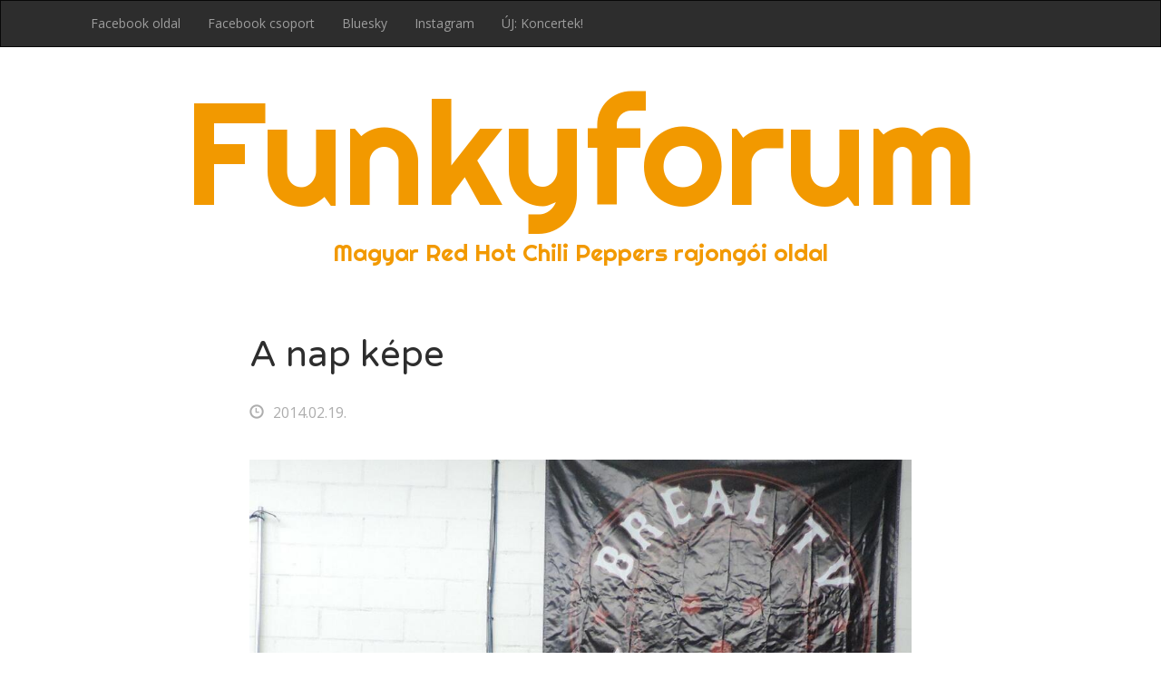

--- FILE ---
content_type: text/html; charset=UTF-8
request_url: https://funkyforum.hu/2014/02/19/a-nap-kepe-36/
body_size: 15707
content:
<!DOCTYPE html>
<html dir="ltr" lang="hu" prefix="og: https://ogp.me/ns#">
    <head>
        <meta charset="UTF-8">
        <meta name="viewport" content="width=device-width, initial-scale=1">
        <link rel="profile" href="http://gmpg.org/xfn/11">
        <link rel="pingback" href="https://funkyforum.hu/xmlrpc.php">

        <script type="text/javascript">
/* <![CDATA[ */
(()=>{var e={};e.g=function(){if("object"==typeof globalThis)return globalThis;try{return this||new Function("return this")()}catch(e){if("object"==typeof window)return window}}(),function({ampUrl:n,isCustomizePreview:t,isAmpDevMode:r,noampQueryVarName:o,noampQueryVarValue:s,disabledStorageKey:i,mobileUserAgents:a,regexRegex:c}){if("undefined"==typeof sessionStorage)return;const d=new RegExp(c);if(!a.some((e=>{const n=e.match(d);return!(!n||!new RegExp(n[1],n[2]).test(navigator.userAgent))||navigator.userAgent.includes(e)})))return;e.g.addEventListener("DOMContentLoaded",(()=>{const e=document.getElementById("amp-mobile-version-switcher");if(!e)return;e.hidden=!1;const n=e.querySelector("a[href]");n&&n.addEventListener("click",(()=>{sessionStorage.removeItem(i)}))}));const g=r&&["paired-browsing-non-amp","paired-browsing-amp"].includes(window.name);if(sessionStorage.getItem(i)||t||g)return;const u=new URL(location.href),m=new URL(n);m.hash=u.hash,u.searchParams.has(o)&&s===u.searchParams.get(o)?sessionStorage.setItem(i,"1"):m.href!==u.href&&(window.stop(),location.replace(m.href))}({"ampUrl":"https:\/\/funkyforum.hu\/2014\/02\/19\/a-nap-kepe-36\/?amp=1","noampQueryVarName":"noamp","noampQueryVarValue":"mobile","disabledStorageKey":"amp_mobile_redirect_disabled","mobileUserAgents":["Mobile","Android","Silk\/","Kindle","BlackBerry","Opera Mini","Opera Mobi"],"regexRegex":"^\\\/((?:.|\\n)+)\\\/([i]*)$","isCustomizePreview":false,"isAmpDevMode":false})})();
/* ]]> */
</script>
<title>A nap képe | Funkyforum</title>

		<!-- All in One SEO 4.9.3 - aioseo.com -->
	<meta name="description" content="John Frusciante és a The Black Knights" />
	<meta name="robots" content="max-image-preview:large" />
	<meta name="author" content="atika85"/>
	<link rel="canonical" href="https://funkyforum.hu/2014/02/19/a-nap-kepe-36/" />
	<meta name="generator" content="All in One SEO (AIOSEO) 4.9.3" />
		<meta property="og:locale" content="hu_HU" />
		<meta property="og:site_name" content="Funkyforum | Magyar Red Hot Chili Peppers rajongói oldal" />
		<meta property="og:type" content="article" />
		<meta property="og:title" content="A nap képe | Funkyforum" />
		<meta property="og:description" content="John Frusciante és a The Black Knights" />
		<meta property="og:url" content="https://funkyforum.hu/2014/02/19/a-nap-kepe-36/" />
		<meta property="fb:app_id" content="136168666064" />
		<meta property="article:published_time" content="2014-02-19T10:11:09+00:00" />
		<meta property="article:modified_time" content="2014-02-19T10:11:09+00:00" />
		<meta name="twitter:card" content="summary" />
		<meta name="twitter:title" content="A nap képe | Funkyforum" />
		<meta name="twitter:description" content="John Frusciante és a The Black Knights" />
		<script type="application/ld+json" class="aioseo-schema">
			{"@context":"https:\/\/schema.org","@graph":[{"@type":"BlogPosting","@id":"https:\/\/funkyforum.hu\/2014\/02\/19\/a-nap-kepe-36\/#blogposting","name":"A nap k\u00e9pe | Funkyforum","headline":"A nap k\u00e9pe","author":{"@id":"https:\/\/funkyforum.hu\/author\/atika85\/#author"},"publisher":{"@id":"https:\/\/funkyforum.hu\/#organization"},"image":{"@type":"ImageObject","url":"https:\/\/funkyforum.hu\/wp-content\/uploads\/2014\/02\/BgI-9pDCMAA5-JK.jpg","@id":"https:\/\/funkyforum.hu\/2014\/02\/19\/a-nap-kepe-36\/#articleImage","width":1024,"height":1161},"datePublished":"2014-02-19T11:11:09+01:00","dateModified":"2014-02-19T11:11:09+01:00","inLanguage":"hu-HU","mainEntityOfPage":{"@id":"https:\/\/funkyforum.hu\/2014\/02\/19\/a-nap-kepe-36\/#webpage"},"isPartOf":{"@id":"https:\/\/funkyforum.hu\/2014\/02\/19\/a-nap-kepe-36\/#webpage"},"articleSection":"John Frusciante, a nap k\u00e9pe, the black knights"},{"@type":"BreadcrumbList","@id":"https:\/\/funkyforum.hu\/2014\/02\/19\/a-nap-kepe-36\/#breadcrumblist","itemListElement":[{"@type":"ListItem","@id":"https:\/\/funkyforum.hu#listItem","position":1,"name":"Home","item":"https:\/\/funkyforum.hu","nextItem":{"@type":"ListItem","@id":"https:\/\/funkyforum.hu\/category\/john_frusciante\/#listItem","name":"John Frusciante"}},{"@type":"ListItem","@id":"https:\/\/funkyforum.hu\/category\/john_frusciante\/#listItem","position":2,"name":"John Frusciante","item":"https:\/\/funkyforum.hu\/category\/john_frusciante\/","nextItem":{"@type":"ListItem","@id":"https:\/\/funkyforum.hu\/2014\/02\/19\/a-nap-kepe-36\/#listItem","name":"A nap k\u00e9pe"},"previousItem":{"@type":"ListItem","@id":"https:\/\/funkyforum.hu#listItem","name":"Home"}},{"@type":"ListItem","@id":"https:\/\/funkyforum.hu\/2014\/02\/19\/a-nap-kepe-36\/#listItem","position":3,"name":"A nap k\u00e9pe","previousItem":{"@type":"ListItem","@id":"https:\/\/funkyforum.hu\/category\/john_frusciante\/#listItem","name":"John Frusciante"}}]},{"@type":"Organization","@id":"https:\/\/funkyforum.hu\/#organization","name":"Funkyforum","description":"Magyar Red Hot Chili Peppers rajong\u00f3i oldal","url":"https:\/\/funkyforum.hu\/","logo":{"@type":"ImageObject","url":"https:\/\/funkyforum.hu\/wp-content\/uploads\/2022\/02\/chilipepperslogosymbol.png","@id":"https:\/\/funkyforum.hu\/2014\/02\/19\/a-nap-kepe-36\/#organizationLogo","width":1418,"height":1418},"image":{"@id":"https:\/\/funkyforum.hu\/2014\/02\/19\/a-nap-kepe-36\/#organizationLogo"}},{"@type":"Person","@id":"https:\/\/funkyforum.hu\/author\/atika85\/#author","url":"https:\/\/funkyforum.hu\/author\/atika85\/","name":"atika85"},{"@type":"WebPage","@id":"https:\/\/funkyforum.hu\/2014\/02\/19\/a-nap-kepe-36\/#webpage","url":"https:\/\/funkyforum.hu\/2014\/02\/19\/a-nap-kepe-36\/","name":"A nap k\u00e9pe | Funkyforum","description":"John Frusciante \u00e9s a The Black Knights","inLanguage":"hu-HU","isPartOf":{"@id":"https:\/\/funkyforum.hu\/#website"},"breadcrumb":{"@id":"https:\/\/funkyforum.hu\/2014\/02\/19\/a-nap-kepe-36\/#breadcrumblist"},"author":{"@id":"https:\/\/funkyforum.hu\/author\/atika85\/#author"},"creator":{"@id":"https:\/\/funkyforum.hu\/author\/atika85\/#author"},"datePublished":"2014-02-19T11:11:09+01:00","dateModified":"2014-02-19T11:11:09+01:00"},{"@type":"WebSite","@id":"https:\/\/funkyforum.hu\/#website","url":"https:\/\/funkyforum.hu\/","name":"Funkyforum","description":"Magyar Red Hot Chili Peppers rajong\u00f3i oldal","inLanguage":"hu-HU","publisher":{"@id":"https:\/\/funkyforum.hu\/#organization"}}]}
		</script>
		<!-- All in One SEO -->

<link rel='dns-prefetch' href='//maxcdn.bootstrapcdn.com' />
<link rel='dns-prefetch' href='//fonts.googleapis.com' />
<link rel="alternate" type="application/rss+xml" title="Funkyforum &raquo; hírcsatorna" href="https://funkyforum.hu/feed/" />
<link rel="alternate" title="oEmbed (JSON)" type="application/json+oembed" href="https://funkyforum.hu/wp-json/oembed/1.0/embed?url=https%3A%2F%2Ffunkyforum.hu%2F2014%2F02%2F19%2Fa-nap-kepe-36%2F" />
<link rel="alternate" title="oEmbed (XML)" type="text/xml+oembed" href="https://funkyforum.hu/wp-json/oembed/1.0/embed?url=https%3A%2F%2Ffunkyforum.hu%2F2014%2F02%2F19%2Fa-nap-kepe-36%2F&#038;format=xml" />
<style id='wp-img-auto-sizes-contain-inline-css' type='text/css'>
img:is([sizes=auto i],[sizes^="auto," i]){contain-intrinsic-size:3000px 1500px}
/*# sourceURL=wp-img-auto-sizes-contain-inline-css */
</style>
<style id='wp-emoji-styles-inline-css' type='text/css'>

	img.wp-smiley, img.emoji {
		display: inline !important;
		border: none !important;
		box-shadow: none !important;
		height: 1em !important;
		width: 1em !important;
		margin: 0 0.07em !important;
		vertical-align: -0.1em !important;
		background: none !important;
		padding: 0 !important;
	}
/*# sourceURL=wp-emoji-styles-inline-css */
</style>
<style id='wp-block-library-inline-css' type='text/css'>
:root{--wp-block-synced-color:#7a00df;--wp-block-synced-color--rgb:122,0,223;--wp-bound-block-color:var(--wp-block-synced-color);--wp-editor-canvas-background:#ddd;--wp-admin-theme-color:#007cba;--wp-admin-theme-color--rgb:0,124,186;--wp-admin-theme-color-darker-10:#006ba1;--wp-admin-theme-color-darker-10--rgb:0,107,160.5;--wp-admin-theme-color-darker-20:#005a87;--wp-admin-theme-color-darker-20--rgb:0,90,135;--wp-admin-border-width-focus:2px}@media (min-resolution:192dpi){:root{--wp-admin-border-width-focus:1.5px}}.wp-element-button{cursor:pointer}:root .has-very-light-gray-background-color{background-color:#eee}:root .has-very-dark-gray-background-color{background-color:#313131}:root .has-very-light-gray-color{color:#eee}:root .has-very-dark-gray-color{color:#313131}:root .has-vivid-green-cyan-to-vivid-cyan-blue-gradient-background{background:linear-gradient(135deg,#00d084,#0693e3)}:root .has-purple-crush-gradient-background{background:linear-gradient(135deg,#34e2e4,#4721fb 50%,#ab1dfe)}:root .has-hazy-dawn-gradient-background{background:linear-gradient(135deg,#faaca8,#dad0ec)}:root .has-subdued-olive-gradient-background{background:linear-gradient(135deg,#fafae1,#67a671)}:root .has-atomic-cream-gradient-background{background:linear-gradient(135deg,#fdd79a,#004a59)}:root .has-nightshade-gradient-background{background:linear-gradient(135deg,#330968,#31cdcf)}:root .has-midnight-gradient-background{background:linear-gradient(135deg,#020381,#2874fc)}:root{--wp--preset--font-size--normal:16px;--wp--preset--font-size--huge:42px}.has-regular-font-size{font-size:1em}.has-larger-font-size{font-size:2.625em}.has-normal-font-size{font-size:var(--wp--preset--font-size--normal)}.has-huge-font-size{font-size:var(--wp--preset--font-size--huge)}.has-text-align-center{text-align:center}.has-text-align-left{text-align:left}.has-text-align-right{text-align:right}.has-fit-text{white-space:nowrap!important}#end-resizable-editor-section{display:none}.aligncenter{clear:both}.items-justified-left{justify-content:flex-start}.items-justified-center{justify-content:center}.items-justified-right{justify-content:flex-end}.items-justified-space-between{justify-content:space-between}.screen-reader-text{border:0;clip-path:inset(50%);height:1px;margin:-1px;overflow:hidden;padding:0;position:absolute;width:1px;word-wrap:normal!important}.screen-reader-text:focus{background-color:#ddd;clip-path:none;color:#444;display:block;font-size:1em;height:auto;left:5px;line-height:normal;padding:15px 23px 14px;text-decoration:none;top:5px;width:auto;z-index:100000}html :where(.has-border-color){border-style:solid}html :where([style*=border-top-color]){border-top-style:solid}html :where([style*=border-right-color]){border-right-style:solid}html :where([style*=border-bottom-color]){border-bottom-style:solid}html :where([style*=border-left-color]){border-left-style:solid}html :where([style*=border-width]){border-style:solid}html :where([style*=border-top-width]){border-top-style:solid}html :where([style*=border-right-width]){border-right-style:solid}html :where([style*=border-bottom-width]){border-bottom-style:solid}html :where([style*=border-left-width]){border-left-style:solid}html :where(img[class*=wp-image-]){height:auto;max-width:100%}:where(figure){margin:0 0 1em}html :where(.is-position-sticky){--wp-admin--admin-bar--position-offset:var(--wp-admin--admin-bar--height,0px)}@media screen and (max-width:600px){html :where(.is-position-sticky){--wp-admin--admin-bar--position-offset:0px}}

/*# sourceURL=wp-block-library-inline-css */
</style><style id='wp-block-archives-inline-css' type='text/css'>
.wp-block-archives{box-sizing:border-box}.wp-block-archives-dropdown label{display:block}
/*# sourceURL=https://funkyforum.hu/wp-includes/blocks/archives/style.min.css */
</style>
<style id='wp-block-rss-inline-css' type='text/css'>
ul.wp-block-rss.alignleft{margin-right:2em}ul.wp-block-rss.alignright{margin-left:2em}ul.wp-block-rss.is-grid{display:flex;flex-wrap:wrap;padding:0}ul.wp-block-rss.is-grid li{margin:0 1em 1em 0;width:100%}@media (min-width:600px){ul.wp-block-rss.columns-2 li{width:calc(50% - 1em)}ul.wp-block-rss.columns-3 li{width:calc(33.33333% - 1em)}ul.wp-block-rss.columns-4 li{width:calc(25% - 1em)}ul.wp-block-rss.columns-5 li{width:calc(20% - 1em)}ul.wp-block-rss.columns-6 li{width:calc(16.66667% - 1em)}}.wp-block-rss__item-author,.wp-block-rss__item-publish-date{display:block;font-size:.8125em}.wp-block-rss{box-sizing:border-box;list-style:none;padding:0}
/*# sourceURL=https://funkyforum.hu/wp-includes/blocks/rss/style.min.css */
</style>
<style id='wp-block-search-inline-css' type='text/css'>
.wp-block-search__button{margin-left:10px;word-break:normal}.wp-block-search__button.has-icon{line-height:0}.wp-block-search__button svg{height:1.25em;min-height:24px;min-width:24px;width:1.25em;fill:currentColor;vertical-align:text-bottom}:where(.wp-block-search__button){border:1px solid #ccc;padding:6px 10px}.wp-block-search__inside-wrapper{display:flex;flex:auto;flex-wrap:nowrap;max-width:100%}.wp-block-search__label{width:100%}.wp-block-search.wp-block-search__button-only .wp-block-search__button{box-sizing:border-box;display:flex;flex-shrink:0;justify-content:center;margin-left:0;max-width:100%}.wp-block-search.wp-block-search__button-only .wp-block-search__inside-wrapper{min-width:0!important;transition-property:width}.wp-block-search.wp-block-search__button-only .wp-block-search__input{flex-basis:100%;transition-duration:.3s}.wp-block-search.wp-block-search__button-only.wp-block-search__searchfield-hidden,.wp-block-search.wp-block-search__button-only.wp-block-search__searchfield-hidden .wp-block-search__inside-wrapper{overflow:hidden}.wp-block-search.wp-block-search__button-only.wp-block-search__searchfield-hidden .wp-block-search__input{border-left-width:0!important;border-right-width:0!important;flex-basis:0;flex-grow:0;margin:0;min-width:0!important;padding-left:0!important;padding-right:0!important;width:0!important}:where(.wp-block-search__input){appearance:none;border:1px solid #949494;flex-grow:1;font-family:inherit;font-size:inherit;font-style:inherit;font-weight:inherit;letter-spacing:inherit;line-height:inherit;margin-left:0;margin-right:0;min-width:3rem;padding:8px;text-decoration:unset!important;text-transform:inherit}:where(.wp-block-search__button-inside .wp-block-search__inside-wrapper){background-color:#fff;border:1px solid #949494;box-sizing:border-box;padding:4px}:where(.wp-block-search__button-inside .wp-block-search__inside-wrapper) .wp-block-search__input{border:none;border-radius:0;padding:0 4px}:where(.wp-block-search__button-inside .wp-block-search__inside-wrapper) .wp-block-search__input:focus{outline:none}:where(.wp-block-search__button-inside .wp-block-search__inside-wrapper) :where(.wp-block-search__button){padding:4px 8px}.wp-block-search.aligncenter .wp-block-search__inside-wrapper{margin:auto}.wp-block[data-align=right] .wp-block-search.wp-block-search__button-only .wp-block-search__inside-wrapper{float:right}
/*# sourceURL=https://funkyforum.hu/wp-includes/blocks/search/style.min.css */
</style>
<style id='wp-block-tag-cloud-inline-css' type='text/css'>
.wp-block-tag-cloud{box-sizing:border-box}.wp-block-tag-cloud.aligncenter{justify-content:center;text-align:center}.wp-block-tag-cloud a{display:inline-block;margin-right:5px}.wp-block-tag-cloud span{display:inline-block;margin-left:5px;text-decoration:none}:root :where(.wp-block-tag-cloud.is-style-outline){display:flex;flex-wrap:wrap;gap:1ch}:root :where(.wp-block-tag-cloud.is-style-outline a){border:1px solid;font-size:unset!important;margin-right:0;padding:1ch 2ch;text-decoration:none!important}
/*# sourceURL=https://funkyforum.hu/wp-includes/blocks/tag-cloud/style.min.css */
</style>
<style id='global-styles-inline-css' type='text/css'>
:root{--wp--preset--aspect-ratio--square: 1;--wp--preset--aspect-ratio--4-3: 4/3;--wp--preset--aspect-ratio--3-4: 3/4;--wp--preset--aspect-ratio--3-2: 3/2;--wp--preset--aspect-ratio--2-3: 2/3;--wp--preset--aspect-ratio--16-9: 16/9;--wp--preset--aspect-ratio--9-16: 9/16;--wp--preset--color--black: #000000;--wp--preset--color--cyan-bluish-gray: #abb8c3;--wp--preset--color--white: #ffffff;--wp--preset--color--pale-pink: #f78da7;--wp--preset--color--vivid-red: #cf2e2e;--wp--preset--color--luminous-vivid-orange: #ff6900;--wp--preset--color--luminous-vivid-amber: #fcb900;--wp--preset--color--light-green-cyan: #7bdcb5;--wp--preset--color--vivid-green-cyan: #00d084;--wp--preset--color--pale-cyan-blue: #8ed1fc;--wp--preset--color--vivid-cyan-blue: #0693e3;--wp--preset--color--vivid-purple: #9b51e0;--wp--preset--gradient--vivid-cyan-blue-to-vivid-purple: linear-gradient(135deg,rgb(6,147,227) 0%,rgb(155,81,224) 100%);--wp--preset--gradient--light-green-cyan-to-vivid-green-cyan: linear-gradient(135deg,rgb(122,220,180) 0%,rgb(0,208,130) 100%);--wp--preset--gradient--luminous-vivid-amber-to-luminous-vivid-orange: linear-gradient(135deg,rgb(252,185,0) 0%,rgb(255,105,0) 100%);--wp--preset--gradient--luminous-vivid-orange-to-vivid-red: linear-gradient(135deg,rgb(255,105,0) 0%,rgb(207,46,46) 100%);--wp--preset--gradient--very-light-gray-to-cyan-bluish-gray: linear-gradient(135deg,rgb(238,238,238) 0%,rgb(169,184,195) 100%);--wp--preset--gradient--cool-to-warm-spectrum: linear-gradient(135deg,rgb(74,234,220) 0%,rgb(151,120,209) 20%,rgb(207,42,186) 40%,rgb(238,44,130) 60%,rgb(251,105,98) 80%,rgb(254,248,76) 100%);--wp--preset--gradient--blush-light-purple: linear-gradient(135deg,rgb(255,206,236) 0%,rgb(152,150,240) 100%);--wp--preset--gradient--blush-bordeaux: linear-gradient(135deg,rgb(254,205,165) 0%,rgb(254,45,45) 50%,rgb(107,0,62) 100%);--wp--preset--gradient--luminous-dusk: linear-gradient(135deg,rgb(255,203,112) 0%,rgb(199,81,192) 50%,rgb(65,88,208) 100%);--wp--preset--gradient--pale-ocean: linear-gradient(135deg,rgb(255,245,203) 0%,rgb(182,227,212) 50%,rgb(51,167,181) 100%);--wp--preset--gradient--electric-grass: linear-gradient(135deg,rgb(202,248,128) 0%,rgb(113,206,126) 100%);--wp--preset--gradient--midnight: linear-gradient(135deg,rgb(2,3,129) 0%,rgb(40,116,252) 100%);--wp--preset--font-size--small: 13px;--wp--preset--font-size--medium: 20px;--wp--preset--font-size--large: 36px;--wp--preset--font-size--x-large: 42px;--wp--preset--spacing--20: 0.44rem;--wp--preset--spacing--30: 0.67rem;--wp--preset--spacing--40: 1rem;--wp--preset--spacing--50: 1.5rem;--wp--preset--spacing--60: 2.25rem;--wp--preset--spacing--70: 3.38rem;--wp--preset--spacing--80: 5.06rem;--wp--preset--shadow--natural: 6px 6px 9px rgba(0, 0, 0, 0.2);--wp--preset--shadow--deep: 12px 12px 50px rgba(0, 0, 0, 0.4);--wp--preset--shadow--sharp: 6px 6px 0px rgba(0, 0, 0, 0.2);--wp--preset--shadow--outlined: 6px 6px 0px -3px rgb(255, 255, 255), 6px 6px rgb(0, 0, 0);--wp--preset--shadow--crisp: 6px 6px 0px rgb(0, 0, 0);}:where(.is-layout-flex){gap: 0.5em;}:where(.is-layout-grid){gap: 0.5em;}body .is-layout-flex{display: flex;}.is-layout-flex{flex-wrap: wrap;align-items: center;}.is-layout-flex > :is(*, div){margin: 0;}body .is-layout-grid{display: grid;}.is-layout-grid > :is(*, div){margin: 0;}:where(.wp-block-columns.is-layout-flex){gap: 2em;}:where(.wp-block-columns.is-layout-grid){gap: 2em;}:where(.wp-block-post-template.is-layout-flex){gap: 1.25em;}:where(.wp-block-post-template.is-layout-grid){gap: 1.25em;}.has-black-color{color: var(--wp--preset--color--black) !important;}.has-cyan-bluish-gray-color{color: var(--wp--preset--color--cyan-bluish-gray) !important;}.has-white-color{color: var(--wp--preset--color--white) !important;}.has-pale-pink-color{color: var(--wp--preset--color--pale-pink) !important;}.has-vivid-red-color{color: var(--wp--preset--color--vivid-red) !important;}.has-luminous-vivid-orange-color{color: var(--wp--preset--color--luminous-vivid-orange) !important;}.has-luminous-vivid-amber-color{color: var(--wp--preset--color--luminous-vivid-amber) !important;}.has-light-green-cyan-color{color: var(--wp--preset--color--light-green-cyan) !important;}.has-vivid-green-cyan-color{color: var(--wp--preset--color--vivid-green-cyan) !important;}.has-pale-cyan-blue-color{color: var(--wp--preset--color--pale-cyan-blue) !important;}.has-vivid-cyan-blue-color{color: var(--wp--preset--color--vivid-cyan-blue) !important;}.has-vivid-purple-color{color: var(--wp--preset--color--vivid-purple) !important;}.has-black-background-color{background-color: var(--wp--preset--color--black) !important;}.has-cyan-bluish-gray-background-color{background-color: var(--wp--preset--color--cyan-bluish-gray) !important;}.has-white-background-color{background-color: var(--wp--preset--color--white) !important;}.has-pale-pink-background-color{background-color: var(--wp--preset--color--pale-pink) !important;}.has-vivid-red-background-color{background-color: var(--wp--preset--color--vivid-red) !important;}.has-luminous-vivid-orange-background-color{background-color: var(--wp--preset--color--luminous-vivid-orange) !important;}.has-luminous-vivid-amber-background-color{background-color: var(--wp--preset--color--luminous-vivid-amber) !important;}.has-light-green-cyan-background-color{background-color: var(--wp--preset--color--light-green-cyan) !important;}.has-vivid-green-cyan-background-color{background-color: var(--wp--preset--color--vivid-green-cyan) !important;}.has-pale-cyan-blue-background-color{background-color: var(--wp--preset--color--pale-cyan-blue) !important;}.has-vivid-cyan-blue-background-color{background-color: var(--wp--preset--color--vivid-cyan-blue) !important;}.has-vivid-purple-background-color{background-color: var(--wp--preset--color--vivid-purple) !important;}.has-black-border-color{border-color: var(--wp--preset--color--black) !important;}.has-cyan-bluish-gray-border-color{border-color: var(--wp--preset--color--cyan-bluish-gray) !important;}.has-white-border-color{border-color: var(--wp--preset--color--white) !important;}.has-pale-pink-border-color{border-color: var(--wp--preset--color--pale-pink) !important;}.has-vivid-red-border-color{border-color: var(--wp--preset--color--vivid-red) !important;}.has-luminous-vivid-orange-border-color{border-color: var(--wp--preset--color--luminous-vivid-orange) !important;}.has-luminous-vivid-amber-border-color{border-color: var(--wp--preset--color--luminous-vivid-amber) !important;}.has-light-green-cyan-border-color{border-color: var(--wp--preset--color--light-green-cyan) !important;}.has-vivid-green-cyan-border-color{border-color: var(--wp--preset--color--vivid-green-cyan) !important;}.has-pale-cyan-blue-border-color{border-color: var(--wp--preset--color--pale-cyan-blue) !important;}.has-vivid-cyan-blue-border-color{border-color: var(--wp--preset--color--vivid-cyan-blue) !important;}.has-vivid-purple-border-color{border-color: var(--wp--preset--color--vivid-purple) !important;}.has-vivid-cyan-blue-to-vivid-purple-gradient-background{background: var(--wp--preset--gradient--vivid-cyan-blue-to-vivid-purple) !important;}.has-light-green-cyan-to-vivid-green-cyan-gradient-background{background: var(--wp--preset--gradient--light-green-cyan-to-vivid-green-cyan) !important;}.has-luminous-vivid-amber-to-luminous-vivid-orange-gradient-background{background: var(--wp--preset--gradient--luminous-vivid-amber-to-luminous-vivid-orange) !important;}.has-luminous-vivid-orange-to-vivid-red-gradient-background{background: var(--wp--preset--gradient--luminous-vivid-orange-to-vivid-red) !important;}.has-very-light-gray-to-cyan-bluish-gray-gradient-background{background: var(--wp--preset--gradient--very-light-gray-to-cyan-bluish-gray) !important;}.has-cool-to-warm-spectrum-gradient-background{background: var(--wp--preset--gradient--cool-to-warm-spectrum) !important;}.has-blush-light-purple-gradient-background{background: var(--wp--preset--gradient--blush-light-purple) !important;}.has-blush-bordeaux-gradient-background{background: var(--wp--preset--gradient--blush-bordeaux) !important;}.has-luminous-dusk-gradient-background{background: var(--wp--preset--gradient--luminous-dusk) !important;}.has-pale-ocean-gradient-background{background: var(--wp--preset--gradient--pale-ocean) !important;}.has-electric-grass-gradient-background{background: var(--wp--preset--gradient--electric-grass) !important;}.has-midnight-gradient-background{background: var(--wp--preset--gradient--midnight) !important;}.has-small-font-size{font-size: var(--wp--preset--font-size--small) !important;}.has-medium-font-size{font-size: var(--wp--preset--font-size--medium) !important;}.has-large-font-size{font-size: var(--wp--preset--font-size--large) !important;}.has-x-large-font-size{font-size: var(--wp--preset--font-size--x-large) !important;}
/*# sourceURL=global-styles-inline-css */
</style>

<style id='classic-theme-styles-inline-css' type='text/css'>
/*! This file is auto-generated */
.wp-block-button__link{color:#fff;background-color:#32373c;border-radius:9999px;box-shadow:none;text-decoration:none;padding:calc(.667em + 2px) calc(1.333em + 2px);font-size:1.125em}.wp-block-file__button{background:#32373c;color:#fff;text-decoration:none}
/*# sourceURL=/wp-includes/css/classic-themes.min.css */
</style>
<link rel='stylesheet' id='funkyforum5-bootstrap-css' href='https://maxcdn.bootstrapcdn.com/bootstrap/3.3.7/css/bootstrap.min.css?ver=6.9' type='text/css' media='all' />
<link rel='stylesheet' id='funkyforum5-style-css' href='https://funkyforum.hu/wp-content/themes/funkyforum5/style.css?ver=6.9' type='text/css' media='all' />
<link crossorigin="anonymous" rel='stylesheet' id='funkyforum5-style-font-righteous-css' href='//fonts.googleapis.com/css?family=Righteous&#038;ver=6.9' type='text/css' media='all' />
<link crossorigin="anonymous" rel='stylesheet' id='funkyforum5-style-font-opensans-css' href='//fonts.googleapis.com/css?family=Open+Sans&#038;subset=latin-ext&#038;ver=6.9' type='text/css' media='all' />
<link crossorigin="anonymous" rel='stylesheet' id='funkyforum5-style-font-varela-css' href='//fonts.googleapis.com/css?family=Varela+Round&#038;ver=6.9' type='text/css' media='all' />
<link rel="https://api.w.org/" href="https://funkyforum.hu/wp-json/" /><link rel="alternate" title="JSON" type="application/json" href="https://funkyforum.hu/wp-json/wp/v2/posts/4933" /><link rel="EditURI" type="application/rsd+xml" title="RSD" href="https://funkyforum.hu/xmlrpc.php?rsd" />
<meta name="generator" content="WordPress 6.9" />
<link rel='shortlink' href='https://funkyforum.hu/?p=4933' />
<link rel="alternate" type="text/html" media="only screen and (max-width: 640px)" href="https://funkyforum.hu/2014/02/19/a-nap-kepe-36/?amp=1"><link rel="amphtml" href="https://funkyforum.hu/2014/02/19/a-nap-kepe-36/?amp=1"><style>#amp-mobile-version-switcher{left:0;position:absolute;width:100%;z-index:100}#amp-mobile-version-switcher>a{background-color:#444;border:0;color:#eaeaea;display:block;font-family:-apple-system,BlinkMacSystemFont,Segoe UI,Roboto,Oxygen-Sans,Ubuntu,Cantarell,Helvetica Neue,sans-serif;font-size:16px;font-weight:600;padding:15px 0;text-align:center;-webkit-text-decoration:none;text-decoration:none}#amp-mobile-version-switcher>a:active,#amp-mobile-version-switcher>a:focus,#amp-mobile-version-switcher>a:hover{-webkit-text-decoration:underline;text-decoration:underline}</style><link rel="icon" href="https://funkyforum.hu/wp-content/uploads/2022/02/cropped-chilipepperslogosymbol-32x32.png" sizes="32x32" />
<link rel="icon" href="https://funkyforum.hu/wp-content/uploads/2022/02/cropped-chilipepperslogosymbol-192x192.png" sizes="192x192" />
<link rel="apple-touch-icon" href="https://funkyforum.hu/wp-content/uploads/2022/02/cropped-chilipepperslogosymbol-180x180.png" />
<meta name="msapplication-TileImage" content="https://funkyforum.hu/wp-content/uploads/2022/02/cropped-chilipepperslogosymbol-270x270.png" />
		<style type="text/css" id="wp-custom-css">
			.site-branding {
	margin-bottom: 0px;
}
.site-branding .site-title {
	line-height: 1em;
}
.site-branding .site-description {
	margin-top: 15px;
}
.entry-title {
	font-size: 40px
}
ol.tribe-list-widget {
	padding-left: 0;
}
.tribe-events-list-widget .tribe-events-list-widget-events {
	padding: 0 !important;
}		</style>
		    </head>

    <body class="wp-singular post-template-default single single-post postid-4933 single-format-standard wp-theme-funkyforum5">
        <div id="fb-root"></div>
        <script>(function (d, s, id) {
                var js, fjs = d.getElementsByTagName(s)[0];
                if (d.getElementById(id))
                    return;
                js = d.createElement(s);
                js.id = id;
                js.src = "//connect.facebook.net/en_US/sdk.js#xfbml=1&appId=136168666064&version=v2.0";
                fjs.parentNode.insertBefore(js, fjs);
            }(document, 'script', 'facebook-jssdk'));</script>
        <div id="page" class="site">
            <a class="skip-link screen-reader-text" href="#main">Skip to content</a>

            <nav class="navbar navbar-inverse" role="navigation">
                <div class="container">
                    <!-- Brand and toggle get grouped for better mobile display -->
                    <div class="navbar-header">
                        <button type="button" class="navbar-toggle" data-toggle="collapse" data-target="#bs-example-navbar-collapse-1">
                            <span class="sr-only">Toggle navigation</span>
                            <span class="icon-bar"></span>
                            <span class="icon-bar"></span>
                            <span class="icon-bar"></span>
                        </button>
                    </div>
                    <div id="bs-example-navbar-collapse-1" class="collapse navbar-collapse"><ul id="menu-funkyforum-2-5" class="nav navbar-nav"><li id="menu-item-8777" class="menu-item menu-item-type-custom menu-item-object-custom menu-item-8777"><a title="Facebook oldal" href="https://www.facebook.com/Funkyforum">Facebook oldal</a></li>
<li id="menu-item-7718" class="menu-item menu-item-type-custom menu-item-object-custom menu-item-7718"><a title="Facebook csoport" href="https://www.facebook.com/groups/rhcphungary">Facebook csoport</a></li>
<li id="menu-item-7876" class="menu-item menu-item-type-custom menu-item-object-custom menu-item-7876"><a title="Bluesky" href="https://bsky.app/profile/rhcphungary.bsky.social">Bluesky</a></li>
<li id="menu-item-8742" class="menu-item menu-item-type-custom menu-item-object-custom menu-item-8742"><a title="Instagram" href="https://www.instagram.com/funky_forum/">Instagram</a></li>
<li id="menu-item-8845" class="menu-item menu-item-type-custom menu-item-object-custom menu-item-8845"><a title="ÚJ: Koncertek!" href="https://live.funkyforum.hu">ÚJ: Koncertek!</a></li>
</ul></div>                </div>
            </nav>

            <header id="masthead" class="site-header" role="banner">
                <div class="site-branding container">
                                            <div class="site-title"><a href="https://funkyforum.hu/" rel="home">Funkyforum</a></div>
                                        <div class="site-description"><a href="/" rel="home">Magyar Red Hot Chili Peppers rajongói oldal</a></div>
                </div><!-- .site-branding -->
            </header><!-- #masthead -->

            <div id="content" class="site-content container">


<div id="primary" class="content-area clearfix">
    <main id="main" class="site-main clearfix" role="main">
                    <div class="col-md-8 col-md-offset-2 col-sm-12">
                

<article id="post-4933" class="post-4933 post type-post status-publish format-standard hentry category-john_frusciante tag-a-nap-kepe tag-the-black-knights">
    <header class="entry-header">
        <h1 class="entry-title">A nap képe</h1>            <div class="entry-meta">
                <span class="posted-on"><span class="glyphicon glyphicon-time" aria-hidden="true"></span><a href="https://funkyforum.hu/2014/02/19/a-nap-kepe-36/" rel="bookmark"><time class="entry-date published updated" datetime="2014-02-19T11:11:09+01:00">2014.02.19.</time></a></span>            </div><!-- .entry-meta -->
            </header><!-- .entry-header -->

    <div class="entry-content">
        <p><a href="http://funkyforum.hu/wp-content/uploads/2014/02/BgI-9pDCMAA5-JK.jpg"><img fetchpriority="high" decoding="async" src="http://funkyforum.hu/wp-content/uploads/2014/02/BgI-9pDCMAA5-JK.jpg" alt="John Frusciante" width="1024" height="1161" class="aligncenter size-full wp-image-4934" srcset="https://funkyforum.hu/wp-content/uploads/2014/02/BgI-9pDCMAA5-JK.jpg 1024w, https://funkyforum.hu/wp-content/uploads/2014/02/BgI-9pDCMAA5-JK-265x300.jpg 265w, https://funkyforum.hu/wp-content/uploads/2014/02/BgI-9pDCMAA5-JK-903x1024.jpg 903w" sizes="(max-width: 1024px) 100vw, 1024px" /></a></p>
<p>John Frusciante és a The Black Knights</p>
    </div><!-- .entry-content -->
    <footer class="entry-footer">
        <span class="tags-links"><a href="https://funkyforum.hu/tag/a-nap-kepe/" rel="tag">a nap képe</a><a href="https://funkyforum.hu/tag/the-black-knights/" rel="tag">the black knights</a></span>    </footer><!-- .entry-footer -->
</article><!-- #post-## -->
            </div>
            <div class="col-md-12 col-sm-12 clearfix">
                
	<nav class="navigation post-navigation" aria-label="Bejegyzések">
		<h2 class="screen-reader-text">Bejegyzés navigáció</h2>
		<div class="nav-links"><div class="nav-previous"><a href="https://funkyforum.hu/2014/02/18/ujabb-kimono-kult-szam-hallgathato/" rel="prev">Újabb Kimono Kult szám hallgatható</a></div><div class="nav-next"><a href="https://funkyforum.hu/2014/02/19/a-nap-kepe-2-2/" rel="next">A nap képe 2</a></div></div>
	</nav>            </div>
            
        

    </main><!-- #main -->
</div><!-- #primary -->


</div><!-- #content -->

<footer id="colophon" class="site-footer" role="contentinfo">
    <div class="container">

        <div class="site-info col-md-12 col-sm-12">
            <div id="footer-sidebar" class="secondary">
                <div id="footer-sidebar1" class="col-md-4 col-sm-12">
                    <aside id="block-14" class="widget widget_block"><h3 class="widget-title">Közelgő koncertek</h3><div class="wp-widget-group__inner-blocks"><div class="components-placeholder"><div class="notice notice-error"><strong>RSS hiba:</strong> A feed could not be found at `https://live.funkyforum.hu/shows/feed`; the status code is `200` and content-type is `text/html; charset=UTF-8`</div></div></div></aside>                </div>
                <div id="footer-sidebar2" class="col-md-4 col-sm-12">
                    <aside id="block-10" class="widget widget_block widget_search"><form role="search" method="get" action="https://funkyforum.hu/" class="wp-block-search__button-outside wp-block-search__text-button wp-block-search"    ><label class="wp-block-search__label" for="wp-block-search__input-1" >Keresés</label><div class="wp-block-search__inside-wrapper" ><input class="wp-block-search__input" id="wp-block-search__input-1" placeholder="" value="" type="search" name="s" required /><button aria-label="Keresés" class="wp-block-search__button wp-element-button" type="submit" >Keresés</button></div></form></aside><aside id="block-12" class="widget widget_block widget_archive"><div class="wp-block-archives-dropdown wp-block-archives"><label for="wp-block-archives-2" class="wp-block-archives__label">Archívum</label>
		<select id="wp-block-archives-2" name="archive-dropdown">
		<option value="">Hónap kijelölése</option>	<option value='https://funkyforum.hu/2026/01/'> 2026. január &nbsp;(2)</option>
	<option value='https://funkyforum.hu/2025/12/'> 2025. december &nbsp;(8)</option>
	<option value='https://funkyforum.hu/2025/11/'> 2025. november &nbsp;(1)</option>
	<option value='https://funkyforum.hu/2025/10/'> 2025. október &nbsp;(1)</option>
	<option value='https://funkyforum.hu/2025/09/'> 2025. szeptember &nbsp;(1)</option>
	<option value='https://funkyforum.hu/2025/07/'> 2025. július &nbsp;(2)</option>
	<option value='https://funkyforum.hu/2025/05/'> 2025. május &nbsp;(2)</option>
	<option value='https://funkyforum.hu/2025/04/'> 2025. április &nbsp;(2)</option>
	<option value='https://funkyforum.hu/2025/03/'> 2025. március &nbsp;(1)</option>
	<option value='https://funkyforum.hu/2025/02/'> 2025. február &nbsp;(1)</option>
	<option value='https://funkyforum.hu/2025/01/'> 2025. január &nbsp;(4)</option>
	<option value='https://funkyforum.hu/2024/12/'> 2024. december &nbsp;(1)</option>
	<option value='https://funkyforum.hu/2024/11/'> 2024. november &nbsp;(1)</option>
	<option value='https://funkyforum.hu/2024/10/'> 2024. október &nbsp;(3)</option>
	<option value='https://funkyforum.hu/2024/08/'> 2024. augusztus &nbsp;(4)</option>
	<option value='https://funkyforum.hu/2024/07/'> 2024. július &nbsp;(3)</option>
	<option value='https://funkyforum.hu/2024/06/'> 2024. június &nbsp;(2)</option>
	<option value='https://funkyforum.hu/2024/05/'> 2024. május &nbsp;(4)</option>
	<option value='https://funkyforum.hu/2024/04/'> 2024. április &nbsp;(4)</option>
	<option value='https://funkyforum.hu/2024/03/'> 2024. március &nbsp;(4)</option>
	<option value='https://funkyforum.hu/2024/02/'> 2024. február &nbsp;(3)</option>
	<option value='https://funkyforum.hu/2024/01/'> 2024. január &nbsp;(2)</option>
	<option value='https://funkyforum.hu/2023/12/'> 2023. december &nbsp;(2)</option>
	<option value='https://funkyforum.hu/2023/11/'> 2023. november &nbsp;(2)</option>
	<option value='https://funkyforum.hu/2023/10/'> 2023. október &nbsp;(3)</option>
	<option value='https://funkyforum.hu/2023/09/'> 2023. szeptember &nbsp;(2)</option>
	<option value='https://funkyforum.hu/2023/08/'> 2023. augusztus &nbsp;(1)</option>
	<option value='https://funkyforum.hu/2023/07/'> 2023. július &nbsp;(5)</option>
	<option value='https://funkyforum.hu/2023/06/'> 2023. június &nbsp;(6)</option>
	<option value='https://funkyforum.hu/2023/05/'> 2023. május &nbsp;(1)</option>
	<option value='https://funkyforum.hu/2023/04/'> 2023. április &nbsp;(1)</option>
	<option value='https://funkyforum.hu/2023/03/'> 2023. március &nbsp;(3)</option>
	<option value='https://funkyforum.hu/2023/02/'> 2023. február &nbsp;(2)</option>
	<option value='https://funkyforum.hu/2023/01/'> 2023. január &nbsp;(4)</option>
	<option value='https://funkyforum.hu/2022/12/'> 2022. december &nbsp;(4)</option>
	<option value='https://funkyforum.hu/2022/10/'> 2022. október &nbsp;(4)</option>
	<option value='https://funkyforum.hu/2022/09/'> 2022. szeptember &nbsp;(5)</option>
	<option value='https://funkyforum.hu/2022/08/'> 2022. augusztus &nbsp;(12)</option>
	<option value='https://funkyforum.hu/2022/07/'> 2022. július &nbsp;(12)</option>
	<option value='https://funkyforum.hu/2022/06/'> 2022. június &nbsp;(11)</option>
	<option value='https://funkyforum.hu/2022/05/'> 2022. május &nbsp;(3)</option>
	<option value='https://funkyforum.hu/2022/04/'> 2022. április &nbsp;(20)</option>
	<option value='https://funkyforum.hu/2022/03/'> 2022. március &nbsp;(18)</option>
	<option value='https://funkyforum.hu/2022/02/'> 2022. február &nbsp;(9)</option>
	<option value='https://funkyforum.hu/2022/01/'> 2022. január &nbsp;(1)</option>
	<option value='https://funkyforum.hu/2021/12/'> 2021. december &nbsp;(1)</option>
	<option value='https://funkyforum.hu/2021/11/'> 2021. november &nbsp;(5)</option>
	<option value='https://funkyforum.hu/2021/10/'> 2021. október &nbsp;(6)</option>
	<option value='https://funkyforum.hu/2021/09/'> 2021. szeptember &nbsp;(4)</option>
	<option value='https://funkyforum.hu/2021/04/'> 2021. április &nbsp;(1)</option>
	<option value='https://funkyforum.hu/2021/01/'> 2021. január &nbsp;(1)</option>
	<option value='https://funkyforum.hu/2020/09/'> 2020. szeptember &nbsp;(2)</option>
	<option value='https://funkyforum.hu/2020/05/'> 2020. május &nbsp;(2)</option>
	<option value='https://funkyforum.hu/2020/02/'> 2020. február &nbsp;(1)</option>
	<option value='https://funkyforum.hu/2019/12/'> 2019. december &nbsp;(1)</option>
	<option value='https://funkyforum.hu/2019/11/'> 2019. november &nbsp;(2)</option>
	<option value='https://funkyforum.hu/2019/10/'> 2019. október &nbsp;(1)</option>
	<option value='https://funkyforum.hu/2019/09/'> 2019. szeptember &nbsp;(1)</option>
	<option value='https://funkyforum.hu/2019/06/'> 2019. június &nbsp;(1)</option>
	<option value='https://funkyforum.hu/2019/05/'> 2019. május &nbsp;(1)</option>
	<option value='https://funkyforum.hu/2019/04/'> 2019. április &nbsp;(2)</option>
	<option value='https://funkyforum.hu/2019/02/'> 2019. február &nbsp;(3)</option>
	<option value='https://funkyforum.hu/2019/01/'> 2019. január &nbsp;(5)</option>
	<option value='https://funkyforum.hu/2018/11/'> 2018. november &nbsp;(1)</option>
	<option value='https://funkyforum.hu/2018/09/'> 2018. szeptember &nbsp;(1)</option>
	<option value='https://funkyforum.hu/2018/07/'> 2018. július &nbsp;(1)</option>
	<option value='https://funkyforum.hu/2018/04/'> 2018. április &nbsp;(1)</option>
	<option value='https://funkyforum.hu/2018/03/'> 2018. március &nbsp;(3)</option>
	<option value='https://funkyforum.hu/2018/02/'> 2018. február &nbsp;(2)</option>
	<option value='https://funkyforum.hu/2018/01/'> 2018. január &nbsp;(1)</option>
	<option value='https://funkyforum.hu/2017/12/'> 2017. december &nbsp;(2)</option>
	<option value='https://funkyforum.hu/2017/10/'> 2017. október &nbsp;(2)</option>
	<option value='https://funkyforum.hu/2017/09/'> 2017. szeptember &nbsp;(3)</option>
	<option value='https://funkyforum.hu/2017/08/'> 2017. augusztus &nbsp;(3)</option>
	<option value='https://funkyforum.hu/2017/07/'> 2017. július &nbsp;(4)</option>
	<option value='https://funkyforum.hu/2017/06/'> 2017. június &nbsp;(7)</option>
	<option value='https://funkyforum.hu/2017/05/'> 2017. május &nbsp;(11)</option>
	<option value='https://funkyforum.hu/2017/04/'> 2017. április &nbsp;(3)</option>
	<option value='https://funkyforum.hu/2017/03/'> 2017. március &nbsp;(5)</option>
	<option value='https://funkyforum.hu/2017/02/'> 2017. február &nbsp;(3)</option>
	<option value='https://funkyforum.hu/2017/01/'> 2017. január &nbsp;(7)</option>
	<option value='https://funkyforum.hu/2016/12/'> 2016. december &nbsp;(8)</option>
	<option value='https://funkyforum.hu/2016/11/'> 2016. november &nbsp;(14)</option>
	<option value='https://funkyforum.hu/2016/10/'> 2016. október &nbsp;(2)</option>
	<option value='https://funkyforum.hu/2016/09/'> 2016. szeptember &nbsp;(14)</option>
	<option value='https://funkyforum.hu/2016/08/'> 2016. augusztus &nbsp;(14)</option>
	<option value='https://funkyforum.hu/2016/07/'> 2016. július &nbsp;(23)</option>
	<option value='https://funkyforum.hu/2016/06/'> 2016. június &nbsp;(44)</option>
	<option value='https://funkyforum.hu/2016/05/'> 2016. május &nbsp;(40)</option>
	<option value='https://funkyforum.hu/2016/04/'> 2016. április &nbsp;(10)</option>
	<option value='https://funkyforum.hu/2016/03/'> 2016. március &nbsp;(1)</option>
	<option value='https://funkyforum.hu/2016/02/'> 2016. február &nbsp;(6)</option>
	<option value='https://funkyforum.hu/2016/01/'> 2016. január &nbsp;(4)</option>
	<option value='https://funkyforum.hu/2015/11/'> 2015. november &nbsp;(3)</option>
	<option value='https://funkyforum.hu/2015/10/'> 2015. október &nbsp;(3)</option>
	<option value='https://funkyforum.hu/2015/09/'> 2015. szeptember &nbsp;(7)</option>
	<option value='https://funkyforum.hu/2015/08/'> 2015. augusztus &nbsp;(9)</option>
	<option value='https://funkyforum.hu/2015/07/'> 2015. július &nbsp;(4)</option>
	<option value='https://funkyforum.hu/2015/06/'> 2015. június &nbsp;(7)</option>
	<option value='https://funkyforum.hu/2015/05/'> 2015. május &nbsp;(5)</option>
	<option value='https://funkyforum.hu/2015/04/'> 2015. április &nbsp;(2)</option>
	<option value='https://funkyforum.hu/2015/03/'> 2015. március &nbsp;(2)</option>
	<option value='https://funkyforum.hu/2015/02/'> 2015. február &nbsp;(9)</option>
	<option value='https://funkyforum.hu/2015/01/'> 2015. január &nbsp;(13)</option>
	<option value='https://funkyforum.hu/2014/12/'> 2014. december &nbsp;(3)</option>
	<option value='https://funkyforum.hu/2014/11/'> 2014. november &nbsp;(4)</option>
	<option value='https://funkyforum.hu/2014/10/'> 2014. október &nbsp;(5)</option>
	<option value='https://funkyforum.hu/2014/09/'> 2014. szeptember &nbsp;(8)</option>
	<option value='https://funkyforum.hu/2014/08/'> 2014. augusztus &nbsp;(13)</option>
	<option value='https://funkyforum.hu/2014/07/'> 2014. július &nbsp;(10)</option>
	<option value='https://funkyforum.hu/2014/06/'> 2014. június &nbsp;(7)</option>
	<option value='https://funkyforum.hu/2014/05/'> 2014. május &nbsp;(5)</option>
	<option value='https://funkyforum.hu/2014/04/'> 2014. április &nbsp;(17)</option>
	<option value='https://funkyforum.hu/2014/03/'> 2014. március &nbsp;(7)</option>
	<option value='https://funkyforum.hu/2014/02/'> 2014. február &nbsp;(14)</option>
	<option value='https://funkyforum.hu/2014/01/'> 2014. január &nbsp;(17)</option>
	<option value='https://funkyforum.hu/2013/12/'> 2013. december &nbsp;(4)</option>
	<option value='https://funkyforum.hu/2013/10/'> 2013. október &nbsp;(5)</option>
	<option value='https://funkyforum.hu/2013/09/'> 2013. szeptember &nbsp;(3)</option>
	<option value='https://funkyforum.hu/2013/08/'> 2013. augusztus &nbsp;(8)</option>
	<option value='https://funkyforum.hu/2013/07/'> 2013. július &nbsp;(9)</option>
	<option value='https://funkyforum.hu/2013/06/'> 2013. június &nbsp;(6)</option>
	<option value='https://funkyforum.hu/2013/05/'> 2013. május &nbsp;(1)</option>
	<option value='https://funkyforum.hu/2013/04/'> 2013. április &nbsp;(5)</option>
	<option value='https://funkyforum.hu/2013/03/'> 2013. március &nbsp;(8)</option>
	<option value='https://funkyforum.hu/2013/02/'> 2013. február &nbsp;(5)</option>
	<option value='https://funkyforum.hu/2013/01/'> 2013. január &nbsp;(10)</option>
	<option value='https://funkyforum.hu/2012/12/'> 2012. december &nbsp;(10)</option>
	<option value='https://funkyforum.hu/2012/11/'> 2012. november &nbsp;(2)</option>
	<option value='https://funkyforum.hu/2012/10/'> 2012. október &nbsp;(12)</option>
	<option value='https://funkyforum.hu/2012/09/'> 2012. szeptember &nbsp;(8)</option>
	<option value='https://funkyforum.hu/2012/08/'> 2012. augusztus &nbsp;(6)</option>
	<option value='https://funkyforum.hu/2012/07/'> 2012. július &nbsp;(7)</option>
	<option value='https://funkyforum.hu/2012/06/'> 2012. június &nbsp;(8)</option>
	<option value='https://funkyforum.hu/2012/05/'> 2012. május &nbsp;(15)</option>
	<option value='https://funkyforum.hu/2012/04/'> 2012. április &nbsp;(17)</option>
	<option value='https://funkyforum.hu/2012/03/'> 2012. március &nbsp;(12)</option>
	<option value='https://funkyforum.hu/2012/02/'> 2012. február &nbsp;(9)</option>
	<option value='https://funkyforum.hu/2012/01/'> 2012. január &nbsp;(16)</option>
	<option value='https://funkyforum.hu/2011/12/'> 2011. december &nbsp;(25)</option>
	<option value='https://funkyforum.hu/2011/11/'> 2011. november &nbsp;(22)</option>
	<option value='https://funkyforum.hu/2011/10/'> 2011. október &nbsp;(25)</option>
	<option value='https://funkyforum.hu/2011/09/'> 2011. szeptember &nbsp;(31)</option>
	<option value='https://funkyforum.hu/2011/08/'> 2011. augusztus &nbsp;(25)</option>
	<option value='https://funkyforum.hu/2011/07/'> 2011. július &nbsp;(19)</option>
	<option value='https://funkyforum.hu/2011/06/'> 2011. június &nbsp;(24)</option>
	<option value='https://funkyforum.hu/2011/05/'> 2011. május &nbsp;(10)</option>
	<option value='https://funkyforum.hu/2011/04/'> 2011. április &nbsp;(9)</option>
	<option value='https://funkyforum.hu/2011/03/'> 2011. március &nbsp;(13)</option>
	<option value='https://funkyforum.hu/2011/02/'> 2011. február &nbsp;(4)</option>
	<option value='https://funkyforum.hu/2011/01/'> 2011. január &nbsp;(5)</option>
	<option value='https://funkyforum.hu/2010/12/'> 2010. december &nbsp;(5)</option>
	<option value='https://funkyforum.hu/2010/11/'> 2010. november &nbsp;(5)</option>
	<option value='https://funkyforum.hu/2010/10/'> 2010. október &nbsp;(6)</option>
	<option value='https://funkyforum.hu/2010/09/'> 2010. szeptember &nbsp;(9)</option>
	<option value='https://funkyforum.hu/2010/08/'> 2010. augusztus &nbsp;(3)</option>
	<option value='https://funkyforum.hu/2010/07/'> 2010. július &nbsp;(6)</option>
	<option value='https://funkyforum.hu/2010/06/'> 2010. június &nbsp;(3)</option>
	<option value='https://funkyforum.hu/2010/05/'> 2010. május &nbsp;(8)</option>
	<option value='https://funkyforum.hu/2010/04/'> 2010. április &nbsp;(6)</option>
	<option value='https://funkyforum.hu/2010/03/'> 2010. március &nbsp;(6)</option>
	<option value='https://funkyforum.hu/2010/02/'> 2010. február &nbsp;(9)</option>
	<option value='https://funkyforum.hu/2010/01/'> 2010. január &nbsp;(13)</option>
	<option value='https://funkyforum.hu/2009/12/'> 2009. december &nbsp;(8)</option>
	<option value='https://funkyforum.hu/2009/11/'> 2009. november &nbsp;(7)</option>
	<option value='https://funkyforum.hu/2009/10/'> 2009. október &nbsp;(11)</option>
	<option value='https://funkyforum.hu/2009/09/'> 2009. szeptember &nbsp;(8)</option>
	<option value='https://funkyforum.hu/2009/08/'> 2009. augusztus &nbsp;(10)</option>
	<option value='https://funkyforum.hu/2009/07/'> 2009. július &nbsp;(7)</option>
	<option value='https://funkyforum.hu/2009/06/'> 2009. június &nbsp;(16)</option>
	<option value='https://funkyforum.hu/2009/05/'> 2009. május &nbsp;(10)</option>
	<option value='https://funkyforum.hu/2009/04/'> 2009. április &nbsp;(12)</option>
	<option value='https://funkyforum.hu/2009/03/'> 2009. március &nbsp;(19)</option>
	<option value='https://funkyforum.hu/2009/02/'> 2009. február &nbsp;(19)</option>
	<option value='https://funkyforum.hu/2009/01/'> 2009. január &nbsp;(29)</option>
	<option value='https://funkyforum.hu/2008/12/'> 2008. december &nbsp;(14)</option>
	<option value='https://funkyforum.hu/2008/11/'> 2008. november &nbsp;(19)</option>
	<option value='https://funkyforum.hu/2008/10/'> 2008. október &nbsp;(22)</option>
	<option value='https://funkyforum.hu/2008/09/'> 2008. szeptember &nbsp;(21)</option>
	<option value='https://funkyforum.hu/2008/08/'> 2008. augusztus &nbsp;(13)</option>
	<option value='https://funkyforum.hu/2008/07/'> 2008. július &nbsp;(8)</option>
	<option value='https://funkyforum.hu/2008/06/'> 2008. június &nbsp;(14)</option>
	<option value='https://funkyforum.hu/2008/05/'> 2008. május &nbsp;(24)</option>
	<option value='https://funkyforum.hu/2008/04/'> 2008. április &nbsp;(23)</option>
	<option value='https://funkyforum.hu/2008/03/'> 2008. március &nbsp;(12)</option>
</select><script type="text/javascript">
/* <![CDATA[ */
( ( [ dropdownId, homeUrl ] ) => {
		const dropdown = document.getElementById( dropdownId );
		function onSelectChange() {
			setTimeout( () => {
				if ( 'escape' === dropdown.dataset.lastkey ) {
					return;
				}
				if ( dropdown.value ) {
					location.href = dropdown.value;
				}
			}, 250 );
		}
		function onKeyUp( event ) {
			if ( 'Escape' === event.key ) {
				dropdown.dataset.lastkey = 'escape';
			} else {
				delete dropdown.dataset.lastkey;
			}
		}
		function onClick() {
			delete dropdown.dataset.lastkey;
		}
		dropdown.addEventListener( 'keyup', onKeyUp );
		dropdown.addEventListener( 'click', onClick );
		dropdown.addEventListener( 'change', onSelectChange );
	} )( ["wp-block-archives-2","https://funkyforum.hu"] );
//# sourceURL=block_core_archives_build_dropdown_script
/* ]]> */
</script>
</div></aside>                </div>
                <div id="footer-sidebar3" class="col-md-4 col-sm-12">
                    <aside id="block-11" class="widget widget_block widget_tag_cloud"><p class="wp-block-tag-cloud"><a href="https://funkyforum.hu/tag/anthony-kiedis-2/" class="tag-cloud-link tag-link-35 tag-link-position-1" style="font-size: 12.266666666667pt;" aria-label="anthony kiedis (22 elem)">anthony kiedis</a>
<a href="https://funkyforum.hu/tag/aquatic-mouth-dance/" class="tag-cloud-link tag-link-506 tag-link-position-2" style="font-size: 12.933333333333pt;" aria-label="aquatic mouth dance (25 elem)">aquatic mouth dance</a>
<a href="https://funkyforum.hu/tag/around-the-world/" class="tag-cloud-link tag-link-535 tag-link-position-3" style="font-size: 11.733333333333pt;" aria-label="around the world (20 elem)">around the world</a>
<a href="https://funkyforum.hu/tag/atoms-for-peace/" class="tag-cloud-link tag-link-37 tag-link-position-4" style="font-size: 8pt;" aria-label="atoms for peace (10 elem)">atoms for peace</a>
<a href="https://funkyforum.hu/tag/black-summer/" class="tag-cloud-link tag-link-450 tag-link-position-5" style="font-size: 17.066666666667pt;" aria-label="black summer (52 elem)">black summer</a>
<a href="https://funkyforum.hu/tag/bombastic-meatbats/" class="tag-cloud-link tag-link-46 tag-link-position-6" style="font-size: 13.466666666667pt;" aria-label="bombastic meatbats (27 elem)">bombastic meatbats</a>
<a href="https://funkyforum.hu/tag/budapest/" class="tag-cloud-link tag-link-282 tag-link-position-7" style="font-size: 12.8pt;" aria-label="budapest (24 elem)">budapest</a>
<a href="https://funkyforum.hu/tag/by-the-way/" class="tag-cloud-link tag-link-51 tag-link-position-8" style="font-size: 17.2pt;" aria-label="by the way (53 elem)">by the way</a>
<a href="https://funkyforum.hu/tag/californication/" class="tag-cloud-link tag-link-53 tag-link-position-9" style="font-size: 18.266666666667pt;" aria-label="californication (63 elem)">californication</a>
<a href="https://funkyforum.hu/tag/cant-stop/" class="tag-cloud-link tag-link-54 tag-link-position-10" style="font-size: 14.933333333333pt;" aria-label="can&#039;t stop (35 elem)">can&#039;t stop</a>
<a href="https://funkyforum.hu/tag/chad-smith-2/" class="tag-cloud-link tag-link-56 tag-link-position-11" style="font-size: 12.8pt;" aria-label="chad smith (24 elem)">chad smith</a>
<a href="https://funkyforum.hu/tag/charlie/" class="tag-cloud-link tag-link-375 tag-link-position-12" style="font-size: 8.5333333333333pt;" aria-label="charlie (11 elem)">charlie</a>
<a href="https://funkyforum.hu/tag/chickenfoot/" class="tag-cloud-link tag-link-59 tag-link-position-13" style="font-size: 15.466666666667pt;" aria-label="chickenfoot (39 elem)">chickenfoot</a>
<a href="https://funkyforum.hu/tag/dani-california/" class="tag-cloud-link tag-link-61 tag-link-position-14" style="font-size: 15.066666666667pt;" aria-label="dani california (36 elem)">dani california</a>
<a href="https://funkyforum.hu/tag/dark-necessities/" class="tag-cloud-link tag-link-281 tag-link-position-15" style="font-size: 11.2pt;" aria-label="dark necessities (18 elem)">dark necessities</a>
<a href="https://funkyforum.hu/tag/demo/" class="tag-cloud-link tag-link-64 tag-link-position-16" style="font-size: 12pt;" aria-label="demo (21 elem)">demo</a>
<a href="https://funkyforum.hu/tag/dot-hacker/" class="tag-cloud-link tag-link-67 tag-link-position-17" style="font-size: 11.466666666667pt;" aria-label="dot hacker (19 elem)">dot hacker</a>
<a href="https://funkyforum.hu/tag/eddie/" class="tag-cloud-link tag-link-575 tag-link-position-18" style="font-size: 10.933333333333pt;" aria-label="eddie (17 elem)">eddie</a>
<a href="https://funkyforum.hu/tag/flea-2/" class="tag-cloud-link tag-link-75 tag-link-position-19" style="font-size: 15.066666666667pt;" aria-label="flea (36 elem)">flea</a>
<a href="https://funkyforum.hu/tag/forditas/" class="tag-cloud-link tag-link-78 tag-link-position-20" style="font-size: 13.466666666667pt;" aria-label="fordítás (27 elem)">fordítás</a>
<a href="https://funkyforum.hu/tag/give-it-away/" class="tag-cloud-link tag-link-84 tag-link-position-21" style="font-size: 17.066666666667pt;" aria-label="give it away (51 elem)">give it away</a>
<a href="https://funkyforum.hu/tag/here-ever-after/" class="tag-cloud-link tag-link-507 tag-link-position-22" style="font-size: 10.533333333333pt;" aria-label="here ever after (16 elem)">here ever after</a>
<a href="https://funkyforum.hu/tag/im-with-you/" class="tag-cloud-link tag-link-92 tag-link-position-23" style="font-size: 22pt;" aria-label="i&#039;m with you (123 elem)">i&#039;m with you</a>
<a href="https://funkyforum.hu/tag/im-with-you-session/" class="tag-cloud-link tag-link-93 tag-link-position-24" style="font-size: 9.8666666666667pt;" aria-label="i&#039;m with you session (14 elem)">i&#039;m with you session</a>
<a href="https://funkyforum.hu/tag/im-with-you-turne/" class="tag-cloud-link tag-link-94 tag-link-position-25" style="font-size: 20.133333333333pt;" aria-label="i&#039;m with you turné (89 elem)">i&#039;m with you turné</a>
<a href="https://funkyforum.hu/tag/i-could-have-lied/" class="tag-cloud-link tag-link-538 tag-link-position-26" style="font-size: 10.133333333333pt;" aria-label="i could have lied (15 elem)">i could have lied</a>
<a href="https://funkyforum.hu/tag/i-like-dirt/" class="tag-cloud-link tag-link-540 tag-link-position-27" style="font-size: 8.9333333333333pt;" aria-label="I like Dirt (12 elem)">I like Dirt</a>
<a href="https://funkyforum.hu/tag/interju/" class="tag-cloud-link tag-link-96 tag-link-position-28" style="font-size: 13.6pt;" aria-label="interjú (28 elem)">interjú</a>
<a href="https://funkyforum.hu/tag/interju-magyarul/" class="tag-cloud-link tag-link-97 tag-link-position-29" style="font-size: 11.733333333333pt;" aria-label="interjú magyarul (20 elem)">interjú magyarul</a>
<a href="https://funkyforum.hu/tag/john-frusciante-2/" class="tag-cloud-link tag-link-101 tag-link-position-30" style="font-size: 14.933333333333pt;" aria-label="john frusciante (35 elem)">john frusciante</a>
<a href="https://funkyforum.hu/tag/josh-klinghoffer/" class="tag-cloud-link tag-link-102 tag-link-position-31" style="font-size: 12.533333333333pt;" aria-label="josh klinghoffer (23 elem)">josh klinghoffer</a>
<a href="https://funkyforum.hu/tag/klip/" class="tag-cloud-link tag-link-252 tag-link-position-32" style="font-size: 8pt;" aria-label="klip (10 elem)">klip</a>
<a href="https://funkyforum.hu/tag/live/" class="tag-cloud-link tag-link-114 tag-link-position-33" style="font-size: 18.933333333333pt;" aria-label="live (71 elem)">live</a>
<a href="https://funkyforum.hu/tag/livechilipeppers/" class="tag-cloud-link tag-link-116 tag-link-position-34" style="font-size: 10.933333333333pt;" aria-label="livechilipeppers (17 elem)">livechilipeppers</a>
<a href="https://funkyforum.hu/tag/nobody-wierd-like-me/" class="tag-cloud-link tag-link-300 tag-link-position-35" style="font-size: 10.133333333333pt;" aria-label="nobody wierd like me (15 elem)">nobody wierd like me</a>
<a href="https://funkyforum.hu/tag/novarock/" class="tag-cloud-link tag-link-260 tag-link-position-36" style="font-size: 8.5333333333333pt;" aria-label="novarock (11 elem)">novarock</a>
<a href="https://funkyforum.hu/tag/otherside/" class="tag-cloud-link tag-link-235 tag-link-position-37" style="font-size: 11.466666666667pt;" aria-label="otherside (19 elem)">otherside</a>
<a href="https://funkyforum.hu/tag/right-on-time/" class="tag-cloud-link tag-link-536 tag-link-position-38" style="font-size: 12.266666666667pt;" aria-label="right on time (22 elem)">right on time</a>
<a href="https://funkyforum.hu/tag/rolling-stone/" class="tag-cloud-link tag-link-163 tag-link-position-39" style="font-size: 8pt;" aria-label="rolling stone (10 elem)">rolling stone</a>
<a href="https://funkyforum.hu/tag/scar-tissue/" class="tag-cloud-link tag-link-165 tag-link-position-40" style="font-size: 12.933333333333pt;" aria-label="Scar Tissue (25 elem)">Scar Tissue</a>
<a href="https://funkyforum.hu/tag/siriusxm/" class="tag-cloud-link tag-link-491 tag-link-position-41" style="font-size: 13.2pt;" aria-label="siriusxm (26 elem)">siriusxm</a>
<a href="https://funkyforum.hu/tag/snow-hey-oh/" class="tag-cloud-link tag-link-170 tag-link-position-42" style="font-size: 15.066666666667pt;" aria-label="Snow ((Hey Oh)) (36 elem)">Snow ((Hey Oh))</a>
<a href="https://funkyforum.hu/tag/soul-to-squeeze/" class="tag-cloud-link tag-link-534 tag-link-position-43" style="font-size: 13.866666666667pt;" aria-label="soul to squeeze (29 elem)">soul to squeeze</a>
<a href="https://funkyforum.hu/tag/suck-my-kiss/" class="tag-cloud-link tag-link-509 tag-link-position-44" style="font-size: 9.4666666666667pt;" aria-label="suck my kiss (13 elem)">suck my kiss</a>
<a href="https://funkyforum.hu/tag/tell-me-baby/" class="tag-cloud-link tag-link-313 tag-link-position-45" style="font-size: 12.266666666667pt;" aria-label="tell me baby (22 elem)">tell me baby</a>
<a href="https://funkyforum.hu/tag/the-adventures-of-raindance-maggie/" class="tag-cloud-link tag-link-184 tag-link-position-46" style="font-size: 10.133333333333pt;" aria-label="The Adventures Of Raindance Maggie (15 elem)">The Adventures Of Raindance Maggie</a>
<a href="https://funkyforum.hu/tag/the-empyrean/" class="tag-cloud-link tag-link-189 tag-link-position-47" style="font-size: 8.5333333333333pt;" aria-label="the empyrean (11 elem)">the empyrean</a>
<a href="https://funkyforum.hu/tag/the-getaway/" class="tag-cloud-link tag-link-283 tag-link-position-48" style="font-size: 14.666666666667pt;" aria-label="the getaway (34 elem)">the getaway</a>
<a href="https://funkyforum.hu/tag/the-heavy-wing/" class="tag-cloud-link tag-link-537 tag-link-position-49" style="font-size: 11.466666666667pt;" aria-label="the heavy wing (19 elem)">the heavy wing</a>
<a href="https://funkyforum.hu/tag/these-are-the-ways/" class="tag-cloud-link tag-link-489 tag-link-position-50" style="font-size: 15.6pt;" aria-label="these are the ways (40 elem)">these are the ways</a>
<a href="https://funkyforum.hu/tag/the-zephyr-song/" class="tag-cloud-link tag-link-347 tag-link-position-51" style="font-size: 12.266666666667pt;" aria-label="the zephyr song (22 elem)">the zephyr song</a>
<a href="https://funkyforum.hu/tag/under-the-bridge/" class="tag-cloud-link tag-link-230 tag-link-position-52" style="font-size: 12.533333333333pt;" aria-label="under the bridge (23 elem)">under the bridge</a>
<a href="https://funkyforum.hu/tag/unlimited-love/" class="tag-cloud-link tag-link-452 tag-link-position-53" style="font-size: 11.466666666667pt;" aria-label="unlimited love (19 elem)">unlimited love</a>
<a href="https://funkyforum.hu/tag/unlimited-love-tour/" class="tag-cloud-link tag-link-523 tag-link-position-54" style="font-size: 14.933333333333pt;" aria-label="unlimited love tour (35 elem)">unlimited love tour</a>
<a href="https://funkyforum.hu/tag/video/" class="tag-cloud-link tag-link-200 tag-link-position-55" style="font-size: 19.6pt;" aria-label="video (81 elem)">video</a>
<a href="https://funkyforum.hu/tag/warpaint/" class="tag-cloud-link tag-link-201 tag-link-position-56" style="font-size: 10.933333333333pt;" aria-label="warpaint (17 elem)">warpaint</a>
<a href="https://funkyforum.hu/tag/whatchu-thinkin/" class="tag-cloud-link tag-link-527 tag-link-position-57" style="font-size: 12.266666666667pt;" aria-label="whatchu thinkin&#039; (22 elem)">whatchu thinkin&#039;</a>
<a href="https://funkyforum.hu/tag/what-is-soul/" class="tag-cloud-link tag-link-350 tag-link-position-58" style="font-size: 8.9333333333333pt;" aria-label="what is soul (12 elem)">what is soul</a>
<a href="https://funkyforum.hu/tag/whole-lotta-red-hot/" class="tag-cloud-link tag-link-492 tag-link-position-59" style="font-size: 12.266666666667pt;" aria-label="whole lotta red hot (22 elem)">whole lotta red hot</a>
<a href="https://funkyforum.hu/tag/uj-album/" class="tag-cloud-link tag-link-195 tag-link-position-60" style="font-size: 20pt;" aria-label="új album (87 elem)">új album</a></p></aside>                </div>
            </div>
        </div>
        <div class="site-info col-md-8 col-md-offset-2 col-sm-12 text-center small">
            Funkyforum.hu 2026. Készült a <a href="https://wordpress.org/" target="_blank">wordpress</a> segítségével
        </div><!-- .site-info -->
    </div>
</footer><!-- #colophon -->
</div><!-- #page -->

<div class="modal fade" tabindex="-1" role="dialog" id="exitModal">
    <div class="modal-dialog">
        <div class="modal-content">
            <div class="modal-body clearfix exit-intent-content">
                <div class="">
                    <img src="https://funkyforum.hu/wp-content/uploads/2016/05/Clipboard02-1.jpg" alt="Anthony Kiedis Sad :(" title="Anthony Kiedis Sad :(">
                </div>
                <div class="exit-intent-title">
                    Jajj ne, máris mész?
                </div>
                <div class="exit-intent-desc">
                    Ne tedd szomorúvá Anthony-t, nézd meg ezeket is:
                </div>
                <div class="menu-exit-intent-container"><ul id="menu-exit-intent" class="menu"><li id="menu-item-7568" class="menu-item menu-item-type-post_type menu-item-object-post menu-item-7568"><a href="https://funkyforum.hu/2019/12/16/john-frusciante-visszater-a-red-hot-chili-peppersbe/">John Frusciante visszatér a Red Hot Chili Peppersbe</a></li>
<li id="menu-item-7600" class="menu-item menu-item-type-post_type menu-item-object-post menu-item-7600"><a href="https://funkyforum.hu/2020/05/31/flea-lsd-gyerekeknek/">Flea – LSD gyerekeknek</a></li>
<li id="menu-item-6332" class="menu-item menu-item-type-custom menu-item-object-custom menu-item-6332"><a href="http://funkyforum.hu/tag/interju-magyarul/?utm_source=self&#038;utm_medium=exit-intent&#038;utm_campaign=exit-intent">Interjúk magyarul</a></li>
<li id="menu-item-6333" class="menu-item menu-item-type-custom menu-item-object-custom menu-item-6333"><a href="http://funkyforum.hu/tag/demo/?utm_source=self&#038;utm_medium=exit-intent&#038;utm_campaign=exit-intent">Kiadatlan demók a múltból</a></li>
<li id="menu-item-6345" class="menu-item menu-item-type-custom menu-item-object-custom menu-item-6345"><a href="http://funkyforum.hu/2008/07/18/funky-monks-felirat-kesz/?utm_source=self&#038;utm_medium=exit-intent&#038;utm_campaign=exit-intent">Funky Monks DVD magyar felirat</a></li>
</ul></div>            </div>
        </div><!-- /.modal-content -->
    </div><!-- /.modal-dialog -->
</div><!-- /.modal -->

<script language="JavaScript" type="text/javascript" src="https://stat.mystat.hu/stat.php?h=1&amp;id=79777"></script>
<noscript>
<img src="https://stat.mystat.hu/collect.php?id=79777&amp;h=1" alt="mystat" border="0">
</noscript>
<script type="speculationrules">
{"prefetch":[{"source":"document","where":{"and":[{"href_matches":"/*"},{"not":{"href_matches":["/wp-*.php","/wp-admin/*","/wp-content/uploads/*","/wp-content/*","/wp-content/plugins/*","/wp-content/themes/funkyforum5/*","/*\\?(.+)"]}},{"not":{"selector_matches":"a[rel~=\"nofollow\"]"}},{"not":{"selector_matches":".no-prefetch, .no-prefetch a"}}]},"eagerness":"conservative"}]}
</script>
		<div id="amp-mobile-version-switcher" hidden>
			<a rel="" href="https://funkyforum.hu/2014/02/19/a-nap-kepe-36/?amp=1">
				Go to mobile version			</a>
		</div>

				<script type="text/javascript" src="https://funkyforum.hu/wp-includes/js/jquery/jquery.js" id="jquery-js"></script>
<script type="text/javascript" src="https://maxcdn.bootstrapcdn.com/bootstrap/3.3.7/js/bootstrap.min.js?ver=3.3.7" id="funkyforum5-bootstrap-js"></script>
<script type="text/javascript" src="https://funkyforum.hu/wp-content/themes/funkyforum5/js/navigation.js?ver=20151215" id="funkyforum5-navigation-js"></script>
<script type="text/javascript" src="https://funkyforum.hu/wp-content/themes/funkyforum5/js/skip-link-focus-fix.js?ver=20151215" id="funkyforum5-skip-link-focus-fix-js"></script>
<script type="text/javascript" src="https://funkyforum.hu/wp-content/themes/funkyforum5/js/exit-intent.js?ver=2016052203" id="funkyforum5-exit-intent-js"></script>
<script id="wp-emoji-settings" type="application/json">
{"baseUrl":"https://s.w.org/images/core/emoji/17.0.2/72x72/","ext":".png","svgUrl":"https://s.w.org/images/core/emoji/17.0.2/svg/","svgExt":".svg","source":{"concatemoji":"https://funkyforum.hu/wp-includes/js/wp-emoji-release.min.js?ver=6.9"}}
</script>
<script type="module">
/* <![CDATA[ */
/*! This file is auto-generated */
const a=JSON.parse(document.getElementById("wp-emoji-settings").textContent),o=(window._wpemojiSettings=a,"wpEmojiSettingsSupports"),s=["flag","emoji"];function i(e){try{var t={supportTests:e,timestamp:(new Date).valueOf()};sessionStorage.setItem(o,JSON.stringify(t))}catch(e){}}function c(e,t,n){e.clearRect(0,0,e.canvas.width,e.canvas.height),e.fillText(t,0,0);t=new Uint32Array(e.getImageData(0,0,e.canvas.width,e.canvas.height).data);e.clearRect(0,0,e.canvas.width,e.canvas.height),e.fillText(n,0,0);const a=new Uint32Array(e.getImageData(0,0,e.canvas.width,e.canvas.height).data);return t.every((e,t)=>e===a[t])}function p(e,t){e.clearRect(0,0,e.canvas.width,e.canvas.height),e.fillText(t,0,0);var n=e.getImageData(16,16,1,1);for(let e=0;e<n.data.length;e++)if(0!==n.data[e])return!1;return!0}function u(e,t,n,a){switch(t){case"flag":return n(e,"\ud83c\udff3\ufe0f\u200d\u26a7\ufe0f","\ud83c\udff3\ufe0f\u200b\u26a7\ufe0f")?!1:!n(e,"\ud83c\udde8\ud83c\uddf6","\ud83c\udde8\u200b\ud83c\uddf6")&&!n(e,"\ud83c\udff4\udb40\udc67\udb40\udc62\udb40\udc65\udb40\udc6e\udb40\udc67\udb40\udc7f","\ud83c\udff4\u200b\udb40\udc67\u200b\udb40\udc62\u200b\udb40\udc65\u200b\udb40\udc6e\u200b\udb40\udc67\u200b\udb40\udc7f");case"emoji":return!a(e,"\ud83e\u1fac8")}return!1}function f(e,t,n,a){let r;const o=(r="undefined"!=typeof WorkerGlobalScope&&self instanceof WorkerGlobalScope?new OffscreenCanvas(300,150):document.createElement("canvas")).getContext("2d",{willReadFrequently:!0}),s=(o.textBaseline="top",o.font="600 32px Arial",{});return e.forEach(e=>{s[e]=t(o,e,n,a)}),s}function r(e){var t=document.createElement("script");t.src=e,t.defer=!0,document.head.appendChild(t)}a.supports={everything:!0,everythingExceptFlag:!0},new Promise(t=>{let n=function(){try{var e=JSON.parse(sessionStorage.getItem(o));if("object"==typeof e&&"number"==typeof e.timestamp&&(new Date).valueOf()<e.timestamp+604800&&"object"==typeof e.supportTests)return e.supportTests}catch(e){}return null}();if(!n){if("undefined"!=typeof Worker&&"undefined"!=typeof OffscreenCanvas&&"undefined"!=typeof URL&&URL.createObjectURL&&"undefined"!=typeof Blob)try{var e="postMessage("+f.toString()+"("+[JSON.stringify(s),u.toString(),c.toString(),p.toString()].join(",")+"));",a=new Blob([e],{type:"text/javascript"});const r=new Worker(URL.createObjectURL(a),{name:"wpTestEmojiSupports"});return void(r.onmessage=e=>{i(n=e.data),r.terminate(),t(n)})}catch(e){}i(n=f(s,u,c,p))}t(n)}).then(e=>{for(const n in e)a.supports[n]=e[n],a.supports.everything=a.supports.everything&&a.supports[n],"flag"!==n&&(a.supports.everythingExceptFlag=a.supports.everythingExceptFlag&&a.supports[n]);var t;a.supports.everythingExceptFlag=a.supports.everythingExceptFlag&&!a.supports.flag,a.supports.everything||((t=a.source||{}).concatemoji?r(t.concatemoji):t.wpemoji&&t.twemoji&&(r(t.twemoji),r(t.wpemoji)))});
//# sourceURL=https://funkyforum.hu/wp-includes/js/wp-emoji-loader.min.js
/* ]]> */
</script>
<script>
    (function (i, s, o, g, r, a, m) {
        i['GoogleAnalyticsObject'] = r;
        i[r] = i[r] || function () {
            (i[r].q = i[r].q || []).push(arguments)
        }, i[r].l = 1 * new Date();
        a = s.createElement(o), m = s.getElementsByTagName(o)[0];
        a.async = 1;
        a.src = g;
        m.parentNode.insertBefore(a, m)
    })(window, document, 'script', '//www.google-analytics.com/analytics.js', 'ga');
    ga('create', 'UA-4008319-1', 'auto');
    ga('require', 'displayfeatures');
    ga('send', 'pageview');
</script>
<script type="text/javascript">
    var disqus_shortname = 'funkyforum';
    (function () {
        var s = document.createElement('script');
        s.async = true;
        s.type = 'text/javascript';
        s.src = 'https://' + disqus_shortname + '.disqus.com/count.js';
        (document.getElementsByTagName('HEAD')[0] || document.getElementsByTagName('BODY')[0]).appendChild(s);
    }());
</script>

</body>
</html>


--- FILE ---
content_type: text/javascript
request_url: https://funkyforum.hu/wp-content/themes/funkyforum5/js/exit-intent.js?ver=2016052203
body_size: 483
content:
jQuery(document).ready(function () {
    jQuery(document).mouseleave(function (e) {
        if (getCookie('exit-intent') === '' && e.pageY - jQuery(window).scrollTop() < 1) {
            ga('send', 'event', 'Exit Intent', 'open');
            setCookie('exit-intent', 1, 7);
            jQuery('#exitModal').modal('show');
        }
    });
});
function setCookie(cname, cvalue, exdays) {
    var d = new Date();
    d.setTime(d.getTime() + (exdays * 24 * 60 * 60 * 1000));
    var expires = "expires=" + d.toUTCString();
    document.cookie = cname + "=" + cvalue + "; " + expires + ";path=/";
}

function getCookie(cname) {
    var name = cname + "=";
    var ca = document.cookie.split(';');
    for (var i = 0; i < ca.length; i++) {
        var c = ca[i];
        while (c.charAt(0) == ' ') {
            c = c.substring(1);
        }
        if (c.indexOf(name) == 0) {
            return c.substring(name.length, c.length);
        }
    }
    return "";
}

--- FILE ---
content_type: text/plain
request_url: https://www.google-analytics.com/j/collect?v=1&_v=j102&a=1962066092&t=pageview&_s=1&dl=https%3A%2F%2Ffunkyforum.hu%2F2014%2F02%2F19%2Fa-nap-kepe-36%2F&ul=en-us%40posix&dt=A%20nap%20k%C3%A9pe%20%7C%20Funkyforum&sr=1280x720&vp=1280x720&_u=IGBAgEABAAAAACAAI~&jid=1183113372&gjid=562568987&cid=785062686.1769026377&tid=UA-4008319-1&_gid=212285789.1769026377&_slc=1&z=1856066568
body_size: -449
content:
2,cG-QTZKPFERZW